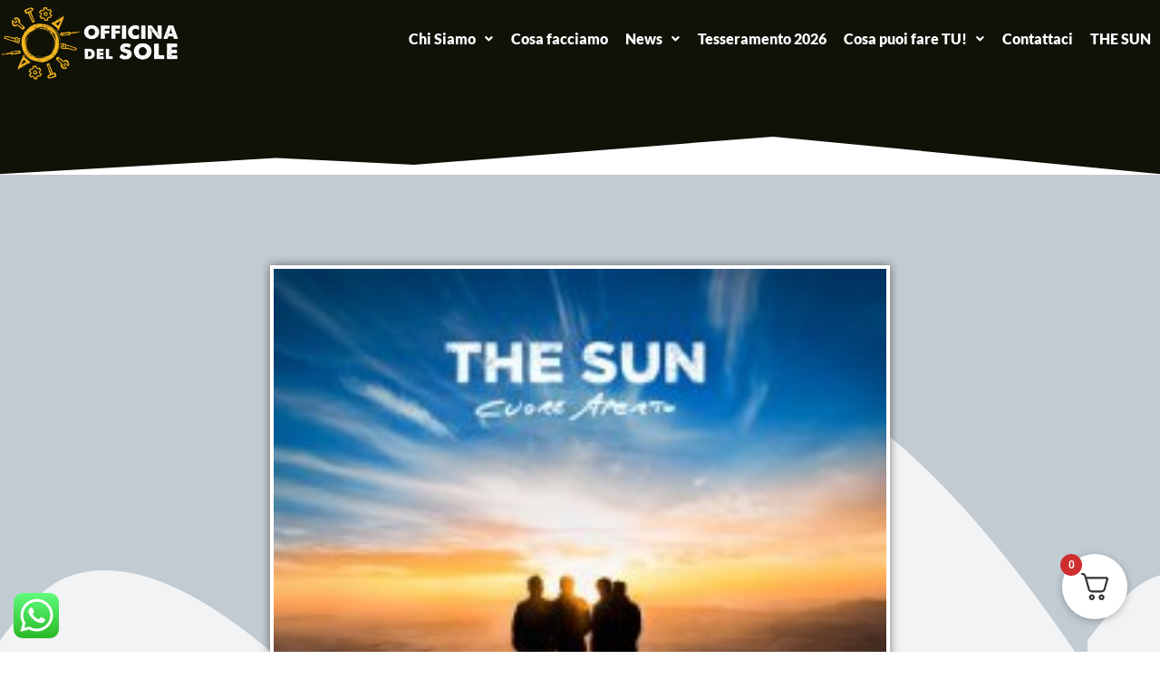

--- FILE ---
content_type: text/css
request_url: https://officinadelsole.thesun.it/wp-content/uploads/elementor/css/post-9276.css?ver=1768691390
body_size: 1565
content:
.elementor-9276 .elementor-element.elementor-element-f8634ef{--display:flex;--min-height:74px;--flex-direction:column;--container-widget-width:100%;--container-widget-height:initial;--container-widget-flex-grow:0;--container-widget-align-self:initial;--flex-wrap-mobile:wrap;--overlay-opacity:0.1;--margin-top:0px;--margin-bottom:0px;--margin-left:0px;--margin-right:0px;--padding-top:46px;--padding-bottom:100px;--padding-left:0px;--padding-right:0px;}.elementor-9276 .elementor-element.elementor-element-f8634ef:not(.elementor-motion-effects-element-type-background), .elementor-9276 .elementor-element.elementor-element-f8634ef > .elementor-motion-effects-container > .elementor-motion-effects-layer{background-color:#101107;}.elementor-9276 .elementor-element.elementor-element-f8634ef::before, .elementor-9276 .elementor-element.elementor-element-f8634ef > .elementor-background-video-container::before, .elementor-9276 .elementor-element.elementor-element-f8634ef > .e-con-inner > .elementor-background-video-container::before, .elementor-9276 .elementor-element.elementor-element-f8634ef > .elementor-background-slideshow::before, .elementor-9276 .elementor-element.elementor-element-f8634ef > .e-con-inner > .elementor-background-slideshow::before, .elementor-9276 .elementor-element.elementor-element-f8634ef > .elementor-motion-effects-container > .elementor-motion-effects-layer::before{--background-overlay:'';background-position:center center;background-size:cover;}.elementor-9276 .elementor-element.elementor-element-f8634ef > .elementor-shape-bottom .elementor-shape-fill, .elementor-9276 .elementor-element.elementor-element-f8634ef > .e-con-inner > .elementor-shape-bottom .elementor-shape-fill{fill:#FFFFFF;}.elementor-9276 .elementor-element.elementor-element-f8634ef > .elementor-shape-bottom svg, .elementor-9276 .elementor-element.elementor-element-f8634ef > .e-con-inner > .elementor-shape-bottom svg{height:44px;}.elementor-9276 .elementor-element.elementor-element-4d6ee9e{--spacer-size:50px;}.elementor-9276 .elementor-element.elementor-element-58ba4f03{--display:flex;--flex-direction:column;--container-widget-width:100%;--container-widget-height:initial;--container-widget-flex-grow:0;--container-widget-align-self:initial;--flex-wrap-mobile:wrap;--overlay-opacity:0.93;--margin-top:0px;--margin-bottom:0px;--margin-left:0px;--margin-right:0px;--padding-top:100px;--padding-bottom:100px;--padding-left:0px;--padding-right:0px;}.elementor-9276 .elementor-element.elementor-element-58ba4f03:not(.elementor-motion-effects-element-type-background), .elementor-9276 .elementor-element.elementor-element-58ba4f03 > .elementor-motion-effects-container > .elementor-motion-effects-layer{background-image:url("https://officinadelsole.thesun.it/wp-content/plugins/elementor/assets/images/placeholder.png");}.elementor-9276 .elementor-element.elementor-element-58ba4f03::before, .elementor-9276 .elementor-element.elementor-element-58ba4f03 > .elementor-background-video-container::before, .elementor-9276 .elementor-element.elementor-element-58ba4f03 > .e-con-inner > .elementor-background-video-container::before, .elementor-9276 .elementor-element.elementor-element-58ba4f03 > .elementor-background-slideshow::before, .elementor-9276 .elementor-element.elementor-element-58ba4f03 > .e-con-inner > .elementor-background-slideshow::before, .elementor-9276 .elementor-element.elementor-element-58ba4f03 > .elementor-motion-effects-container > .elementor-motion-effects-layer::before{background-color:#FFFFFF;--background-overlay:'';}.elementor-widget-theme-post-featured-image .widget-image-caption{color:var( --e-global-color-text );font-family:var( --e-global-typography-text-font-family ), Sans-serif;font-weight:var( --e-global-typography-text-font-weight );}.elementor-9276 .elementor-element.elementor-element-2b7e5e81 > .elementor-widget-container{--e-transform-rotateZ:-4deg;margin:0px 0px 41px 0px;}.elementor-9276 .elementor-element.elementor-element-2b7e5e81 img{width:60%;border-style:solid;border-width:4px 4px 15px 4px;border-color:#FFFFFF;box-shadow:0px 0px 10px 0px rgba(0,0,0,0.5);}.elementor-9276 .elementor-element.elementor-element-6793983a > .elementor-widget-container{margin:-5px 0px -22px 0px;padding:0px 0px 0px 0px;}.elementor-9276 .elementor-element.elementor-element-6793983a .elementskit-section-title-wraper .elementskit-section-title{color:#000000;font-family:"Coco", Sans-serif;font-size:47px;font-weight:normal;}.elementor-9276 .elementor-element.elementor-element-6793983a .elementskit-section-title-wraper .elementskit-section-title > span{color:var( --e-global-color-c5ee8f4 );}.elementor-9276 .elementor-element.elementor-element-6793983a .elementskit-section-title-wraper .elementskit-section-title:hover > span{color:var( --e-global-color-c5ee8f4 );}.elementor-9276 .elementor-element.elementor-element-6793983a .elementskit-section-title-wraper .elementskit-section-title span:last-child, .elementor-9276 .elementor-element.elementor-element-6793983a .elementskit-section-title-wraper .elementskit-section-title > span{font-family:"Coco", Sans-serif;font-weight:normal;}.elementor-widget-theme-post-content{color:var( --e-global-color-text );font-family:var( --e-global-typography-text-font-family ), Sans-serif;font-weight:var( --e-global-typography-text-font-weight );}.elementor-9276 .elementor-element.elementor-element-1ede7c0f{color:#3D3C3C;}.elementor-9276 .elementor-element.elementor-element-69ba4b08 .elementor-repeater-item-a615714 > div{color:#222222;}.elementor-9276 .elementor-element.elementor-element-69ba4b08 .elementor-repeater-item-a615714 > div svg path{stroke:#222222;fill:#222222;}.elementor-9276 .elementor-element.elementor-element-69ba4b08 .elementor-repeater-item-a615714 > div:hover{background-color:#3b5998;}.elementor-9276 .elementor-element.elementor-element-69ba4b08 .elementor-repeater-item-b74a3e6 > div{color:#222222;}.elementor-9276 .elementor-element.elementor-element-69ba4b08 .elementor-repeater-item-b74a3e6 > div svg path{stroke:#222222;fill:#222222;}.elementor-9276 .elementor-element.elementor-element-69ba4b08 .elementor-repeater-item-b74a3e6 > div:hover{background-color:#1da1f2;}.elementor-9276 .elementor-element.elementor-element-69ba4b08 .elementor-repeater-item-04d5582 > div{color:#222222;}.elementor-9276 .elementor-element.elementor-element-69ba4b08 .elementor-repeater-item-04d5582 > div svg path{stroke:#222222;fill:#222222;}.elementor-9276 .elementor-element.elementor-element-69ba4b08 .elementor-repeater-item-04d5582 > div:hover{background-color:#0077b5;}.elementor-9276 .elementor-element.elementor-element-69ba4b08 .ekit_socialshare{text-align:left;}.elementor-9276 .elementor-element.elementor-element-69ba4b08 .ekit_socialshare > li > div{text-align:center;text-decoration:none;border-radius:50% 50% 50% 50%;width:40px;height:40px;cursor:pointer;line-height:40px;}.elementor-9276 .elementor-element.elementor-element-69ba4b08 .ekit_socialshare > li{display:inline-block;margin:5px 5px 5px 5px;}@media(max-width:1024px){.elementor-9276 .elementor-element.elementor-element-f8634ef{--padding-top:170px;--padding-bottom:100px;--padding-left:30px;--padding-right:30px;}.elementor-9276 .elementor-element.elementor-element-58ba4f03{--padding-top:100px;--padding-bottom:100px;--padding-left:30px;--padding-right:30px;}.elementor-9276 .elementor-element.elementor-element-6793983a > .elementor-widget-container{margin:0px -13px -20px 0px;padding:0px 0px 0px 0px;}.elementor-9276 .elementor-element.elementor-element-6793983a .elementskit-section-title-wraper .elementskit-section-title{font-size:2.6em;}}@media(max-width:767px){.elementor-9276 .elementor-element.elementor-element-f8634ef{--min-height:216px;--margin-top:0px;--margin-bottom:0px;--margin-left:0px;--margin-right:0px;--padding-top:100px;--padding-bottom:0px;--padding-left:20px;--padding-right:20px;}.elementor-9276 .elementor-element.elementor-element-4d6ee9e{--spacer-size:22px;}.elementor-9276 .elementor-element.elementor-element-58ba4f03:not(.elementor-motion-effects-element-type-background), .elementor-9276 .elementor-element.elementor-element-58ba4f03 > .elementor-motion-effects-container > .elementor-motion-effects-layer{background-image:url("https://officinadelsole.thesun.it/wp-content/uploads/2024/03/01-Converted-01.png");}.elementor-9276 .elementor-element.elementor-element-58ba4f03{--padding-top:20px;--padding-bottom:100px;--padding-left:10px;--padding-right:10px;}.elementor-9276 .elementor-element.elementor-element-6793983a > .elementor-widget-container{margin:0px 0px -21px 0px;padding:0px 0px 0px 0px;}.elementor-9276 .elementor-element.elementor-element-6793983a .elementskit-section-title-wraper .elementskit-section-title{font-size:24px;}}/* Start Custom Fonts CSS */@font-face {
	font-family: 'Coco';
	font-style: normal;
	font-weight: normal;
	font-display: auto;
	src: url('https://officinadelsole.thesun.it/wp-content/uploads/2024/02/4d309d1a449d052dcbc2f893306274fd-1.eot');
	src: url('https://officinadelsole.thesun.it/wp-content/uploads/2024/02/4d309d1a449d052dcbc2f893306274fd-1.eot?#iefix') format('embedded-opentype'),
		url('https://officinadelsole.thesun.it/wp-content/uploads/2024/02/4d309d1a449d052dcbc2f893306274fd-1.woff2') format('woff2'),
		url('https://officinadelsole.thesun.it/wp-content/uploads/2024/02/4d309d1a449d052dcbc2f893306274fd-1.woff') format('woff'),
		url('https://officinadelsole.thesun.it/wp-content/uploads/2024/02/4d309d1a449d052dcbc2f893306274fd-1.ttf') format('truetype'),
		url('https://officinadelsole.thesun.it/wp-content/uploads/2024/02/4d309d1a449d052dcbc2f893306274fd-1.svg#Coco') format('svg');
}
/* End Custom Fonts CSS */